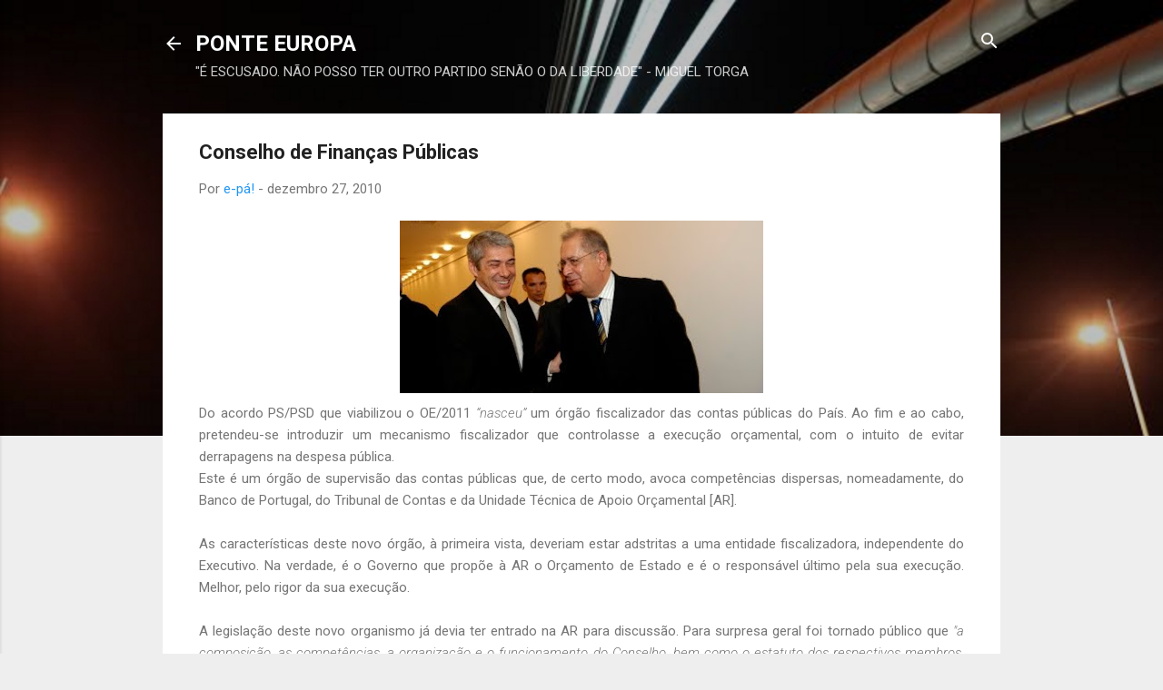

--- FILE ---
content_type: text/html; charset=UTF-8
request_url: https://ponteeuropa.blogspot.com/b/stats?style=BLACK_TRANSPARENT&timeRange=LAST_MONTH&token=APq4FmCXg44rX3JayTuJaYjweEK-CcWBZ1wN5U7BoZhrN7i_Cm0_hCNfH6_4sweGHfrGgBJMP43A8xqXPxtxDpF6R6ObdQUzmg
body_size: -8
content:
{"total":48493,"sparklineOptions":{"backgroundColor":{"fillOpacity":0.1,"fill":"#000000"},"series":[{"areaOpacity":0.3,"color":"#202020"}]},"sparklineData":[[0,46],[1,30],[2,56],[3,55],[4,100],[5,58],[6,21],[7,14],[8,16],[9,24],[10,17],[11,18],[12,20],[13,39],[14,67],[15,43],[16,29],[17,27],[18,21],[19,57],[20,31],[21,30],[22,31],[23,59],[24,52],[25,51],[26,35],[27,28],[28,22],[29,13]],"nextTickMs":65454}